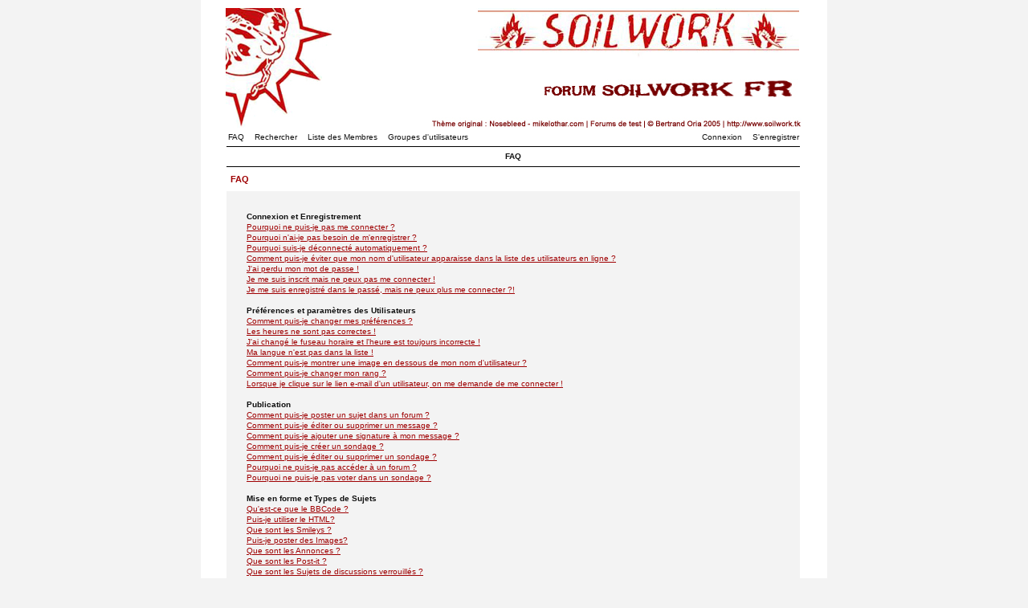

--- FILE ---
content_type: text/html
request_url: http://cynic.free.fr/soilwork/forum/faq.php?sid=045ae21156475560ba42d3e970652e96
body_size: 35947
content:
<!--
	The original NoseBleed v1.11 skin for phpBB version 2+
	Created by Mike Lothar (c) 2004 - 2005
	http://www.mikelothar.com
	Do not remove this copyright note
-->

<!DOCTYPE html PUBLIC "-//W3C//DTD XHTML 1.0 Strict//EN"
    "http://www.w3.org/TR/xhtml1/DTD/xhtml1-strict.dtd">

<html xmlns="http://www.w3.org/1999/xhtml"
	lang="en"
	xml:lang="en">

<head>

<meta http-equiv="Content-Type"
	content="text/html;
	charset=ISO-8859-1" />

<meta http-equiv="imagetoolbar"
	content="no" />

<link rel="icon"
	href="templates/NoseBleed/images/favicon.ico" />

<link rel="stylesheet"
	href="templates/NoseBleed/NoseBleed.css" type="text/css" />

<script type="text/javascript"
	src="templates/NoseBleed/NoseBleed.js"></script>


<link rel="top" href="./index.php?sid=3aa445cbfb871e5d8473d45a9abf9c35" title="Soilwork Fr - le fansite officiel francophone Index du Forum" />
<link rel="search" href="./search.php?sid=3aa445cbfb871e5d8473d45a9abf9c35" title="Rechercher" />
<link rel="help" href="./faq.php?sid=3aa445cbfb871e5d8473d45a9abf9c35" title="FAQ" />
<link rel="author" href="./memberlist.php?sid=3aa445cbfb871e5d8473d45a9abf9c35" title="Liste des Membres" />


<title>Soilwork Fr - le fansite officiel francophone ~ FAQ</title>


</head>
<body onload="resize_images()">

<a id="top"></a>

<table cellspacing="0" id="forum">
	<tr>
		<td>&nbsp;</td>
		<td id="bodyline">

		<div id="top_image">
			<a href="index.php?sid=3aa445cbfb871e5d8473d45a9abf9c35"><img src="templates/NoseBleed/images/top_image.jpg" alt="Soilwork Fr - le fansite officiel francophone Index du Forum" /></a>
		</div>

		<div id="menu">
			<div id="left" class="left mainmenu">
				<a href="faq.php?sid=3aa445cbfb871e5d8473d45a9abf9c35">FAQ</a>
				<a href="search.php?sid=3aa445cbfb871e5d8473d45a9abf9c35">Rechercher</a>
				<a href="memberlist.php?sid=3aa445cbfb871e5d8473d45a9abf9c35">Liste des Membres</a>
				<a href="groupcp.php?sid=3aa445cbfb871e5d8473d45a9abf9c35">Groupes d'utilisateurs</a>
			</div>
			<div id="right" class="right mainmenu">
				<a href="login.php?sid=3aa445cbfb871e5d8473d45a9abf9c35">Connexion</a>
				<a href="profile.php?mode=register&amp;sid=3aa445cbfb871e5d8473d45a9abf9c35">S'enregistrer</a>
			</div>
			<div class="clear"></div>
		</div>
<table cellspacing="1">
	<tr class="toplines">
		<th>FAQ</th>
	</tr>
	<tr>
		<td><h2>FAQ</h2></td>
	</tr>
	<tr>
		<td class="row1 pad25">
			<span style="font-weight: bold;">Connexion et Enregistrement</span><br />
			<a href="#0">Pourquoi ne puis-je pas me connecter ?</a><br />
			<a href="#1">Pourquoi n'ai-je pas besoin de m'enregistrer ?</a><br />
			<a href="#2">Pourquoi suis-je déconnecté automatiquement ?</a><br />
			<a href="#3">Comment puis-je éviter que mon nom d'utilisateur apparaisse dans la liste des utilisateurs en ligne ?</a><br />
			<a href="#4">J'ai perdu mon mot de passe !</a><br />
			<a href="#5">Je me suis inscrit mais ne peux pas me connecter !</a><br />
			<a href="#6">Je me suis enregistré dans le passé, mais ne peux plus me connecter ?!</a><br />
			<br />
			<span style="font-weight: bold;">Préférences et paramètres des Utilisateurs</span><br />
			<a href="#7">Comment puis-je changer mes préférences ?</a><br />
			<a href="#8">Les heures ne sont pas correctes !</a><br />
			<a href="#9">J'ai changé le fuseau horaire et l'heure est toujours incorrecte !</a><br />
			<a href="#10">Ma langue n'est pas dans la liste !</a><br />
			<a href="#11">Comment puis-je montrer une image en dessous de mon nom d'utilisateur ?</a><br />
			<a href="#12">Comment puis-je changer mon rang ?</a><br />
			<a href="#13">Lorsque je clique sur le lien e-mail d'un utilisateur, on me demande de me connecter !</a><br />
			<br />
			<span style="font-weight: bold;">Publication</span><br />
			<a href="#14">Comment puis-je poster un sujet dans un forum ?</a><br />
			<a href="#15">Comment puis-je éditer ou supprimer un message ?</a><br />
			<a href="#16">Comment puis-je ajouter une signature à mon message ?</a><br />
			<a href="#17">Comment puis-je créer un sondage ?</a><br />
			<a href="#18">Comment puis-je éditer ou supprimer un sondage ?</a><br />
			<a href="#19">Pourquoi ne puis-je pas accéder à un forum ?</a><br />
			<a href="#20">Pourquoi ne puis-je pas voter dans un sondage ?</a><br />
			<br />
			<span style="font-weight: bold;">Mise en forme et Types de Sujets</span><br />
			<a href="#21">Qu'est-ce que le BBCode ?</a><br />
			<a href="#22">Puis-je utiliser le HTML?</a><br />
			<a href="#23">Que sont les Smileys ?</a><br />
			<a href="#24">Puis-je poster des Images?</a><br />
			<a href="#25">Que sont les Annonces ?</a><br />
			<a href="#26">Que sont les Post-it ?</a><br />
			<a href="#27">Que sont les Sujets de discussions verrouillés ?</a><br />
			<br />
			<span style="font-weight: bold;">Niveaux des Utilisateurs et Groupes</span><br />
			<a href="#28">Qui sont les Administrateurs ?</a><br />
			<a href="#29">Qui sont les Modérateurs?</a><br />
			<a href="#30">Que sont les groupes d'utilisateurs ?</a><br />
			<a href="#31">Comment puis-je joindre un groupe d'utilisateurs ?</a><br />
			<a href="#32">Comment puis-je devenir le modérateur d'un groupe d'utilisateurs ?</a><br />
			<br />
			<span style="font-weight: bold;">Messagerie Privée</span><br />
			<a href="#33">Je ne peux pas envoyer de messages privés !</a><br />
			<a href="#34">Je continue de recevoir des messages privés non-désirés !</a><br />
			<a href="#35">J'ai reçu un e-mail abusif ou de spamming de quelqu'un sur ce forum !</a><br />
			<br />
			<span style="font-weight: bold;">phpBB 2</span><br />
			<a href="#36">Qui a écrit ce forum ?</a><br />
			<a href="#37">Pourquoi la fonction X n'est pas disponible ?</a><br />
			<a href="#38">Qui dois-je contacter à propos des questions d'abus ou de légalité relatif à ce forum ?</a><br />
			<br />
		</td>
	</tr>
	<tr>
		<td colspan="2"><h2>Connexion et Enregistrement</h2></td>
	</tr>
	<tr>
		<td class="row1 pad25"><a id="0"></a><span style="font-weight: bold;">Pourquoi ne puis-je pas me connecter ?</span><br />Vous êtes-vous enregistré ? Plus sérieusement, vous devez vous enregistrer afin de vous connecter. Avez-vous été banni du forum (un message est affiché si vous l'êtes) ? Si oui, vous devriez contacter le webmestre ou l'administrateur du forum pour en découvrir la raison. Si vous vous êtes enregistré et que vous n'êtes pas banni et que vous ne pouvez toujours pas vous connecter, vérifiez et revérifiez vos nom d'utilisateur et mot de passe; c'est généralement de là que vient le problème. Si cela ne fonctionne toujours pas, contactez l'administrateur du forum; il se peut que le forum ait été mal configuré.<br /><a href="#top">Revenir en haut de page</a></td>
	</tr>
	<tr>
		<td class="row2 pad25"><a id="1"></a><span style="font-weight: bold;">Pourquoi n'ai-je pas besoin de m'enregistrer ?</span><br />Vous pouvez ne pas en avoir besoin; c'est à l'administrateur de décider si vous avez besoin ou non de vous enregistrer pour poster des messages sur certains forums. Toutefois, l'enregistrement vous donnera accès à des fonctions additionnelles non-disponibles pour les invités tels que le choix d'une image avatar, une messagerie privée, l'envoi d'e-mail à des amis, l'inscription à un groupe d'utilisateurs, etc. L'enregistrement prend seulement quelques instants; il est donc recommandé de le faire.<br /><a href="#top">Revenir en haut de page</a></td>
	</tr>
	<tr>
		<td class="row1 pad25"><a id="2"></a><span style="font-weight: bold;">Pourquoi suis-je déconnecté automatiquement ?</span><br />Si vous ne cochez pas la case <i>Se connecter automatiquement à chaque visite</i> lorsque vous vous connectez, le forum vous gardera seulement connecté pour une période préétablie. Ceci permet d'éviter une utilisation abusive de votre compte par quelqu'un d'autre. Pour rester connecté, cochez la case en vous connectant; ceci n'est pas recommandé si vous accédez au forum en utilisant un ordinateur partagé, exemple : bibliothèque, cybercafé, université, etc.<br /><a href="#top">Revenir en haut de page</a></td>
	</tr>
	<tr>
		<td class="row2 pad25"><a id="3"></a><span style="font-weight: bold;">Comment puis-je éviter que mon nom d'utilisateur apparaisse dans la liste des utilisateurs en ligne ?</span><br />Dans votre profil, vous trouverez une option <i>Cacher sa présence en ligne</i>; si vous choisissez <i>Oui</i>, vous n'apparaîtrez qu'uniquement aux yeux des administrateurs ou vous-même. Vous serez compté comme un utilisateur invisible.<br /><a href="#top">Revenir en haut de page</a></td>
	</tr>
	<tr>
		<td class="row1 pad25"><a id="4"></a><span style="font-weight: bold;">J'ai perdu mon mot de passe !</span><br />Ne paniquez pas ! Si votre mot de passe ne peut être retrouvé, il peut par contre être réinitialisé. Pour ce faire, allez sur la page de connexion et cliquez sur <u>J'ai oublié mon mot de passe</u>, puis suivez les instructions et vous devriez pouvoir vous reconnecter en un rien de temps.<br /><a href="#top">Revenir en haut de page</a></td>
	</tr>
	<tr>
		<td class="row2 pad25"><a id="5"></a><span style="font-weight: bold;">Je me suis inscrit mais ne peux pas me connecter !</span><br />Premièrement, vérifiez que vous avez entré correctement vos nom d'utilisateur et mot de passe. S'ils ont correctement été entrés, alors il y a deux possibilités. Si le support COPPA est activé et que vous avez cliqué sur le lien <u>J'ai moins de 13 ans</u> au moment de l'enregistrement, alors vous devrez suivre les instructions que vous avez reçues. Si ce n'est pas le cas, alors peut-être que votre compte a besoin d'être activé ? Certains forums requièrent que tous les nouveaux enregistrements soient activés, soit par vous-même, soit par l'administrateur avant de pouvoir vous connecter. Lorsque vous vous êtes enregistré, un message aurait dû vous apprendre si l'activation est requise ou non. Si vous avez reçu un e-mail, suivez alors les instructions qui s'y trouvent; si vous ne l'avez pas reçu, alors êtes-vous bien sûr que l'adresse e-mail que vous avez fournie lors de l'enregistrement est valide ? L'une des raisons pour lesquelles l'activation est utilisée, c'est de réduire les chances de voir des utilisateurs malintentionnés abuser du forum anonymement. Si vous êtes sûr que l'adresse e-mail que vous avez fournie est valide, essayez alors de contacter l'administrateur du forum.<br /><a href="#top">Revenir en haut de page</a></td>
	</tr>
	<tr>
		<td class="row1 pad25"><a id="6"></a><span style="font-weight: bold;">Je me suis enregistré dans le passé, mais ne peux plus me connecter ?!</span><br />Les raisons les plus probables pour ce problème sont : vous avez entré un nom d'utilisateur ou mot de passe incorrect (vérifiez l'e-mail qui vous a été envoyé lorsque vous vous êtes enregistré) ou l'administrateur a supprimé votre compte pour quelque raison. Si vous vous trouvez dans le dernier cas, peut-être alors que vous n'avez rien posté ? Il est habituel pour les forums de supprimer périodiquement les comptes des utilisateurs n'ayant rien posté afin de réduire la taille de la base de données. Essayez de vous enregistrer encore et impliquez-vous dans les discussions.<br /><a href="#top">Revenir en haut de page</a></td>
	</tr>
	<tr>
		<td colspan="2"><h2>Préférences et paramètres des Utilisateurs</h2></td>
	</tr>
	<tr>
		<td class="row1 pad25"><a id="7"></a><span style="font-weight: bold;">Comment puis-je changer mes préférences ?</span><br />Toutes vos préférences (si vous êtes enregistré) sont stockées dans la base de données. Pour les modifier, cliquez sur le lien <u>Profil</u> (généralement en haut des pages, mais cela peut ne pas être le cas). Ceci vous permettra de changer toutes vos préférences.<br /><a href="#top">Revenir en haut de page</a></td>
	</tr>
	<tr>
		<td class="row2 pad25"><a id="8"></a><span style="font-weight: bold;">Les heures ne sont pas correctes !</span><br />Les heures sont certainement correctes; toutefois, ce que vous pouvez voir sont les heures affichées dans un fuseau horaire différent du vôtre. Si c'est le cas, vous devriez changer vos préférences dans votre profil en choisissant le fuseau horaire qui vous convient, exemple : Londres, Paris, New York, Sydney, etc. Veuillez noter que changer le fuseau horaire, comme la plupart des autres options, peut uniquement être effectué par les utilisateurs enregistrés. Donc, si vous n'êtes pas enregistré, c'est la bonne heure pour le faire, si vous pardonnez le jeu de mots !<br /><a href="#top">Revenir en haut de page</a></td>
	</tr>
	<tr>
		<td class="row1 pad25"><a id="9"></a><span style="font-weight: bold;">J'ai changé le fuseau horaire et l'heure est toujours incorrecte !</span><br />Si vous êtes sûr d'avoir choisi le bon fuseau horaire et que l'heure est toujours différente, la réponse la plus probable est le passage à l'heure d'été. Le forum n'a pas été conçu pour gérer le changement entre l'heure d'hiver et l'heure d'été; donc, durant l'été, l'heure sera décalée d'une heure par rapport à l'heure locale réelle.<br /><a href="#top">Revenir en haut de page</a></td>
	</tr>
	<tr>
		<td class="row2 pad25"><a id="10"></a><span style="font-weight: bold;">Ma langue n'est pas dans la liste !</span><br />Les raisons les plus probables pour ceci sont que soit l'administrateur n'a pas installé votre langage sur le forum, ou que soit quelqu'un n'a pas encore traduit ce forum dans votre langue. Essayez de demander à l'administrateur du forum s'il peut installer le pack de langue dont vous avez besoin; s'il n'existe pas, sentez-vous alors libre de créer une nouvelle traduction. Plus d'informations peuvent être trouvées sur le site web du groupe phpBB (allez voir le lien en bas des pages).<br /><a href="#top">Revenir en haut de page</a></td>
	</tr>
	<tr>
		<td class="row1 pad25"><a id="11"></a><span style="font-weight: bold;">Comment puis-je montrer une image en dessous de mon nom d'utilisateur ?</span><br />Il peut y avoir deux images sous votre nom d'utilisateur lorsque vous lisez des messages. La première est l'image associée avec votre rang, généralement elles prennent la forme d'étoiles ou de blocs indiquant combien de messages vous avez fait ou votre statut sur le forum. En dessous de celle-ci peut se trouver une image plus grande nommée avatar, qui est généralement unique ou personnelle à chaque utilisateur. C'est à l'administrateur du forum d'activer les avatars et de choisir la manière dont les avatars seront disponibles. Si vous ne pouvez pas utiliser un avatar, cela voudra alors dire que l'administrateur en a décidé ainsi, vous pouvez le contacter pour lui en demander les raisons (nous sommes sûr qu'elles seront bonnes !).<br /><a href="#top">Revenir en haut de page</a></td>
	</tr>
	<tr>
		<td class="row2 pad25"><a id="12"></a><span style="font-weight: bold;">Comment puis-je changer mon rang ?</span><br />En général, vous ne pouvez pas directement changer le titre d'un rang (le titre d'un rang apparaît sous votre nom d'utilisateur dans les sujets de discussions et dans votre profil selon le thème utilisé). La plupart des forums utilisent les rangs pour indiquer le nombre de messages que vous avez postés, mais aussi pour identifier certains utilisateurs, exemple : les modérateurs et administrateurs peuvent avoir un rang spécifique qui leur est propre. Veuillez ne pas poster inutilement sur le forum dans le but d'élever votre rang; vous trouverez probablement un modérateur ou administrateur qui abaissera simplement votre compte de votre nombre total de messages.<br /><a href="#top">Revenir en haut de page</a></td>
	</tr>
	<tr>
		<td class="row1 pad25"><a id="13"></a><span style="font-weight: bold;">Lorsque je clique sur le lien e-mail d'un utilisateur, on me demande de me connecter !</span><br />Désolé, mais seuls les utilisateurs enregistrés peuvent envoyer des e-mails à des gens via le formulaire d'e-mail intégré au forum (dans le cas où l'administrateur aurait activé cette fonctionnalité). Ceci, pour éviter l'utilisation malveillante du système d'e-mail par des utilisateurs anonymes.<br /><a href="#top">Revenir en haut de page</a></td>
	</tr>
	<tr>
		<td colspan="2"><h2>Publication</h2></td>
	</tr>
	<tr>
		<td class="row1 pad25"><a id="14"></a><span style="font-weight: bold;">Comment puis-je poster un sujet dans un forum ?</span><br />Facile, cliquez sur le bouton approprié soit sur la page du forum, soit sur la page du sujet. Vous pourriez avoir besoin de vous enregistrer avant de pouvoir poster un message; les droits qui vous sont disponibles sont listés sur le bas de la page du forum ou du sujet (la liste <i>Vous pouvez poster de nouveaux sujets, vous pouvez voter, etc.</i>)<br /><a href="#top">Revenir en haut de page</a></td>
	</tr>
	<tr>
		<td class="row2 pad25"><a id="15"></a><span style="font-weight: bold;">Comment puis-je éditer ou supprimer un message ?</span><br />A moins que vous soyez l'administrateur ou modérateur du forum, vous pouvez seulement éditer ou supprimer vos propres messages. Vous pouvez éditer un message (parfois seulement après un certain temps après qu'il soit posté) en cliquant sur le bouton <i>Editer</i> du message concerné. Si quelqu'un a déjà répondu à votre message, vous trouverez un petit morceau de texte en dessous de votre message en retournant le lire, indiquant le nombre de fois que vous l'avez édité. Ce petit texte n'apparaîtra pas si personne n'a répondu, il n'apparaîtra pas non plus si un modérateur ou un administrateur édite le message (ils devraient laisser un message expliquant ce qu'ils ont modifié et pourquoi). Veuillez noter qu'un utilisateur ne peut pas supprimer un message une fois que quelqu'un y a répondu.<br /><a href="#top">Revenir en haut de page</a></td>
	</tr>
	<tr>
		<td class="row1 pad25"><a id="16"></a><span style="font-weight: bold;">Comment puis-je ajouter une signature à mon message ?</span><br />Pour ajouter une signature à un message, vous devez d'abord en créer une, en allant dans votre profil. Une fois créée, vous pouvez cocher la case <i>Attacher sa signature</i> lors de la composition d'un message pour ajouter votre signature. Vous pouvez aussi ajouter votre signature à tous vos messages en cochant la case appropriée dans votre profil (vous pourrez toujours empêcher d'attacher votre signature à un message en particulier en décochant la case Attacher sa signature lors de sa composition).<br /><a href="#top">Revenir en haut de page</a></td>
	</tr>
	<tr>
		<td class="row2 pad25"><a id="17"></a><span style="font-weight: bold;">Comment puis-je créer un sondage ?</span><br />Créer un sondage est facile; lorsque vous postez un nouveau sujet (ou éditez le premier message d'un sujet, si vous en avez le droit), vous devriez apercevoir une partie <i>Ajouter un sondage</i> dans le formulaire en dessous de la partie <i>Poster un nouveau sujet</i> (si vous ne le voyez pas, c'est que vous n'avez probablement pas le droit de créer des sondages). Vous devez entrer un titre pour le sondage et au moins deux options (pour définir une option, entrez son nom dans le champ approprié puis cliquez sur le bouton <i>Ajouter l'option</i>. Vous pouvez également définir une date limite pour le sondage; 0 est un sondage infini. Il y a une limite pour le nombre d'options que vous pourrez établir; cette limite est fixée par l'administrateur du forum).<br /><a href="#top">Revenir en haut de page</a></td>
	</tr>
	<tr>
		<td class="row1 pad25"><a id="18"></a><span style="font-weight: bold;">Comment puis-je éditer ou supprimer un sondage ?</span><br />Comme pour les messages, les sondages peuvent uniquement être édités par le posteur d'origine, un modérateur ou un administrateur. Pour éditer un sondage, cliquez sur le bouton 'Editer' du premier message du sujet (il a toujours le sondage associé avec lui). Si personne n'a encore voté, vous pouvez alors supprimer le sondage ou éditer n'importe quelle option du sondage. Par contre, si une personne a déjà voté, seuls les modérateurs et administrateurs pourront l'éditer ou le supprimer, ceci pour éviter aux gens de truquer les sondages en modifiant les options au milieu de la durée du sondage.<br /><a href="#top">Revenir en haut de page</a></td>
	</tr>
	<tr>
		<td class="row2 pad25"><a id="19"></a><span style="font-weight: bold;">Pourquoi ne puis-je pas accéder à un forum ?</span><br />Certains forums peuvent limiter l'accès à certains utilisateurs ou groupes. Pour voir, lire, poster, etc. vous devez avoir une autorisation spéciale. Seuls le modérateur et l'administrateur du forum peuvent accorder cet accès; vous pouvez les contacter si vous le voulez.<br /><a href="#top">Revenir en haut de page</a></td>
	</tr>
	<tr>
		<td class="row1 pad25"><a id="20"></a><span style="font-weight: bold;">Pourquoi ne puis-je pas voter dans un sondage ?</span><br />Seuls les utilisateurs enregistrés peuvent voter dans un sondage (afin d'éviter le trucage des résultats). Si vous vous êtes enregistré et que vous ne pouvez toujours pas voter, alors vous n'avez probablement pas les droits d'accès appropriés.<br /><a href="#top">Revenir en haut de page</a></td>
	</tr>
	<tr>
		<td colspan="2"><h2>Mise en forme et Types de Sujets</h2></td>
	</tr>
	<tr>
		<td class="row1 pad25"><a id="21"></a><span style="font-weight: bold;">Qu'est-ce que le BBCode ?</span><br />Le BBCode est une implémentation spéciale du HTML; l'activation de l'utilisation du BBCode est déterminée par l'administrateur (vous pouvez aussi le désactiver sur un message en particulier lors de sa composition). Le BBCode en lui-même est similaire au style du HTML; les balises sont contenues dans des crochets [ et ] à la place de &lt; et &gt;, et offrent un meilleur contrôle sur la manière dont quelque chose doit être affiché. Pour plus d'informations sur le BBCode, allez voir le guide, accessible depuis le formulaire de publication.<br /><a href="#top">Revenir en haut de page</a></td>
	</tr>
	<tr>
		<td class="row2 pad25"><a id="22"></a><span style="font-weight: bold;">Puis-je utiliser le HTML?</span><br />Ceci dépend de l'administrateur qui le permet ou non; il a un contrôle complet dessus. Si vous êtes autorisé à l'utiliser, vous vous rendrez certainement compte que seulement certaines balises fonctionnent. C'est une mesure de <i>sécurité</i> pour éviter aux gens d'abuser du forum en utilisant certaines balises qui pourraient détruire la mise en page ou causer d'autres problèmes. Si le HTML est activé, vous pouvez le désactiver dans un message en particulier lors de sa composition.<br /><a href="#top">Revenir en haut de page</a></td>
	</tr>
	<tr>
		<td class="row1 pad25"><a id="23"></a><span style="font-weight: bold;">Que sont les Smileys ?</span><br />Les Smileys, ou Emoticônes sont de petites images qui sont utilisées pour exprimer certains sentiments en utilisant un petit code, exemple : :) signifie joyeux, :( signifie triste. Vous pouvez voir la liste complète des émoticônes lors de la composition d'un message. Essayez de ne pas utiliser abusivement ces smilies, car ils peuvent vite rendre un message illisible et un modérateur pourrait décider de l'éditer, voire même de le supprimer entièrement.<br /><a href="#top">Revenir en haut de page</a></td>
	</tr>
	<tr>
		<td class="row2 pad25"><a id="24"></a><span style="font-weight: bold;">Puis-je poster des Images?</span><br />Vous pouvez montrer des images à l'intérieur de vos messages. Toutefois, il n'y a actuellement pas de moyen pour envoyer directement vos images sur ce forum. Vous devez donc créer un lien vers votre image stockée sur un serveur web public, exemple : http://www.quelque-part.net/mon-image.gif. Vous ne pouvez pas créer un lien vers une image stockée sur votre ordinateur (à moins que celui-ci soit un serveur web public), ni une image stockée sur un serveur nécessitant une authentification, exemple : les boîtes e-mail Hotmail ou Yahoo, les sites protégés par mot de passe, etc. Pour afficher une image, vous pouvez soit utiliser la balise BBCode [img] ou soit la balise HTML appropriée (si vous y êtes autorisé).<br /><a href="#top">Revenir en haut de page</a></td>
	</tr>
	<tr>
		<td class="row1 pad25"><a id="25"></a><span style="font-weight: bold;">Que sont les Annonces ?</span><br />Les Annonces contiennent le plus souvent d'importantes informations; vous devriez donc les lire dès que possible. Les Annonces apparaîssent en haut de chaque page du forum dans lequel elles ont été postées. Pouvoir poster une annonce dépend des permissions requises; ces permissions sont définies par l'administrateur.<br /><a href="#top">Revenir en haut de page</a></td>
	</tr>
	<tr>
		<td class="row2 pad25"><a id="26"></a><span style="font-weight: bold;">Que sont les Post-it ?</span><br />Les Post-it apparaissent en-dessous des annonces et seulement sur la première page du forum. Ils sont souvent assez importants; vous devriez donc les lire dès que vous pouvez. Comme pour les annonces, c'est l'administrateur qui détermine les permissions requises pour poster des Post-it dans chaque forum.<br /><a href="#top">Revenir en haut de page</a></td>
	</tr>
	<tr>
		<td class="row1 pad25"><a id="27"></a><span style="font-weight: bold;">Que sont les Sujets de discussions verrouillés ?</span><br />Les Sujets verrouillés sont verrouillés soit par le modérateur du forum ou soit par l'administrateur. Vous ne pouvez pas répondre aux sujets de discussions verrouillés et les sondages qui y sont contenus sont cessés automatiquement. Les sujets de discussions peuvent être verrouillés pour de maintes raisons.<br /><a href="#top">Revenir en haut de page</a></td>
	</tr>
	<tr>
		<td colspan="2"><h2>Niveaux des Utilisateurs et Groupes</h2></td>
	</tr>
	<tr>
		<td class="row1 pad25"><a id="28"></a><span style="font-weight: bold;">Qui sont les Administrateurs ?</span><br />Les Administrateurs sont des personnes qui possèdent le plus haut niveau de contrôle sur tout le forum. Ces personnes peuvent contrôler toutes les facettes du forum; ceci inclut le réglage des permissions, le bannissement d'utilisateurs, la création de groupes d'utilisateurs ou de modérateurs, etc. Ils ont également tous les pouvoirs de modération sur tous les forums.<br /><a href="#top">Revenir en haut de page</a></td>
	</tr>
	<tr>
		<td class="row2 pad25"><a id="29"></a><span style="font-weight: bold;">Qui sont les Modérateurs?</span><br />Les Modérateurs sont des personnes (ou groupes de personnes) dont le but est de veiller au respect du règlement et au bon fonctionnement du forum tous les jours. Ils ont le pouvoir d'éditer ou de supprimer les messages et de verrouiller, déverrouiller, supprimer et diviser les sujets de discussions dans le forum où ils modèrent. Généralement, les modérateurs sont là pour éviter aux gens de faire du <i>hors-sujet</i> ou de poster des messages ne respectant pas le règlement.<br /><a href="#top">Revenir en haut de page</a></td>
	</tr>
	<tr>
		<td class="row1 pad25"><a id="30"></a><span style="font-weight: bold;">Que sont les groupes d'utilisateurs ?</span><br />Les groupes d'utilisateurs sont une manière pour l'administrateur de regrouper des utilisateurs. Chaque utilisateur peut appartenir à plusieurs groupes (ceci diffère de la plupart des autres forums) et chaque groupe peut se voir assigné des droits d'accès. Ceci permet à l'administrateur de gérer aisément différents modérateurs d'un forum, ou de leur donner accès à un forum privé, etc.<br /><a href="#top">Revenir en haut de page</a></td>
	</tr>
	<tr>
		<td class="row2 pad25"><a id="31"></a><span style="font-weight: bold;">Comment puis-je joindre un groupe d'utilisateurs ?</span><br />Pour joindre un groupe d'utilisateurs, cliquez sur le lien <i>Groupes d'utilisateurs</i> en haut de la page (peut changer suivant le modèle de document); vous pourrez alors voir tous les groupes d'utilisateurs. Tous les groupes ne sont pas <i>ouverts</i>; certains sont <i>fermés</i> et d'autres peuvent avoir leurs effectifs invisibles. Si le groupe est ouvert, vous pouvez demander à le rejoindre en cliquant sur le bouton approprié. Le modérateur du groupe d'utilisateurs devra approuver votre demande; il pourrait vous demander les raisons qui vous poussent à joindre le groupe. Veuillez ne pas harceler un modérateur de groupe s'il désapprouve votre demande; il a ses raisons.<br /><a href="#top">Revenir en haut de page</a></td>
	</tr>
	<tr>
		<td class="row1 pad25"><a id="32"></a><span style="font-weight: bold;">Comment puis-je devenir le modérateur d'un groupe d'utilisateurs ?</span><br />Les groupes d'utilisateurs sont initiallement créés par l'administrateur; il y assigne également un modérateur. Si vous êtes intéressé par la création d'un groupe d'utilisateurs, la première chose à faire sera de contacter l'administrateur; essayez de lui laisser un message privé.<br /><a href="#top">Revenir en haut de page</a></td>
	</tr>
	<tr>
		<td colspan="2"><h2>Messagerie Privée</h2></td>
	</tr>
	<tr>
		<td class="row1 pad25"><a id="33"></a><span style="font-weight: bold;">Je ne peux pas envoyer de messages privés !</span><br />Il y a trois raisons pour cela : vous n'êtes pas enregistré et/ou n'êtes pas connecté, l'administrateur a désactivé la messagerie privée pour la totalité du forum ou l'administrateur vous empêche d'envoyer des messages privés. Si vous êtes dans le dernier cas, vous devriez vous adresser à l'administrateur pour en connaître la raison.<br /><a href="#top">Revenir en haut de page</a></td>
	</tr>
	<tr>
		<td class="row2 pad25"><a id="34"></a><span style="font-weight: bold;">Je continue de recevoir des messages privés non-désirés !</span><br />Dans le futur, nous ajouterons une liste noire au système de messagerie privée. Pour le moment, si malgré tout vous continuez à recevoir des messages non-désirés, informez-en l'administrateur; il a le pouvoir d'empêcher complètement un utilisateur d'envoyer des messages privés.<br /><a href="#top">Revenir en haut de page</a></td>
	</tr>
	<tr>
		<td class="row1 pad25"><a id="35"></a><span style="font-weight: bold;">J'ai reçu un e-mail abusif ou de spamming de quelqu'un sur ce forum !</span><br />Nous sommes peinés d'apprendre cela. La fonction d'e-mail intégré au forum inclut des sauvegardes pour essayer de traquer les utilisateurs qui envoient des messages de ce type. Vous devriez envoyer un e-mail à l'administrateur avec une copie complète de l'e-mail que vous avez reçu; il est important que cette copie contienne les en-têtes (ceux-ci fournissent une liste de détails concernant l'expéditeur). Ensuite, l'administrateur pourra prendre les mesures répressives qui s'imposent.<br /><a href="#top">Revenir en haut de page</a></td>
	</tr>
	<tr>
		<td colspan="2"><h2>phpBB 2</h2></td>
	</tr>
	<tr>
		<td class="row1 pad25"><a id="36"></a><span style="font-weight: bold;">Qui a écrit ce forum ?</span><br />Ce logiciel (sous sa forme non modifiée) est produit, distribué et est sous droits d'auteurs par le <a href="http://www.phpbb.com/" target="_blank">Groupe phpBB</a>. Il est disponible sous la license générale publique GNU et peut être distribué librement; cliquez sur le lien pour plus de détails.<br /><a href="#top">Revenir en haut de page</a></td>
	</tr>
	<tr>
		<td class="row2 pad25"><a id="37"></a><span style="font-weight: bold;">Pourquoi la fonction X n'est pas disponible ?</span><br />Ce programme a été écrit et est sous licence du Groupe phpBB. Si vous croyez qu'une fonction doit être ajoutée, veuillez visiter le site web phpbb.com et voir ce que le groupe phpBB en pense. Veuillez ne pas poster de demande de fonctions sur le forum de phpbb.com; le Groupe utilise sourceforge pour s'occuper des nouvelles fonctionnalités.<br /><a href="#top">Revenir en haut de page</a></td>
	</tr>
	<tr>
		<td class="row1 pad25"><a id="38"></a><span style="font-weight: bold;">Qui dois-je contacter à propos des questions d'abus ou de légalité relatif à ce forum ?</span><br />Vous devriez contacter l'administrateur de ce forum. Si vous n'arrivez pas à le contacter, vous devriez d'abord contacter un des modérateurs du forum et lui demander avec qui vous devriez prendre contact. Si vous ne recevez toujours pas de réponse, vous devriez contacter le propriétaire du domaine (faîtes une recherche avec un "whois") ou, si ce forum fonctionne sur un hébergeur gratuit (par exemple : yahoo, free.fr, f2s.com, etc.), la direction ou le service des abus de l'hébergeur. Veuillez noter que le Groupe phpBB n'a absolument aucun contrôle et ne peut en aucun cas être tenu pour responsable en ce qui concerne la manière, le lieu ou par qui ce site est utilisé. Il est totalement inutile de prendre contact avec le Groupe phpBB pour tout ce qui ne concerne pas l'aspect légal (cessation et désistement, responsabilité, commentaire diffamatoire, etc.) en relation directe avec le site web phpbb.com ou s'apparentant au programme de phpBB lui-même. Si vous envoyez un e-mail au Groupe phpBB concernant une utilisation non conforme de ce programme par une tierce personne, alors vous devriez vous attendre à une réponse laconique, voire même à aucune réponse.<br /><a href="#top">Revenir en haut de page</a></td>
	</tr>
</table>

<div class="timezone right">Toutes les heures sont au format GMT + 1 Heure</div>
<div class="spacing"></div>

<table cellspacing="0">
	<tr class="lines_1">
		<th>
		<div class="left">
			<span class="nav"><a href="index.php?sid=3aa445cbfb871e5d8473d45a9abf9c35">Soilwork Fr - le fansite officiel francophone Index du Forum</a></span>
		</div>
		</th>
	</tr>
</table>

<div class="spacing"></div>

<div class="right"><form method="get" id="jumpbox" action="viewforum.php?sid=3aa445cbfb871e5d8473d45a9abf9c35" onsubmit="if(document.jumpbox.f.value == -1){return false;}">
<p>Sauter vers:&nbsp;<select name="f" onchange="if(this.options[this.selectedIndex].value != -1){ forms['jumpbox'].submit() }"><option value="-1">Sélectionner un forum</option><option value="-1">&nbsp;</option><option value="-1">[ Follow the hollow ]</option><option value="-1">----------------</option><option value="1">Tout Soilwork</option><option value="5">Concerts</option><option value="-1">&nbsp;</option><option value="-1">[ As we speak ]</option><option value="-1">----------------</option><option value="3">Blabla metal</option><option value="4">Communauté</option><option value="6">Pub</option><option value="-1">&nbsp;</option><option value="-1">[ Bastard Chain ]</option><option value="-1">----------------</option><option value="7">Le site</option><option value="2">Tests et autres</option></select><input type="hidden" name="sid" value="3aa445cbfb871e5d8473d45a9abf9c35" />&nbsp;<input type="submit" value="Aller" class="button" /></p>
</form>
</div>
<div class="clear"></div>
		<div class="spacing"></div>
		<div class="spacing"></div>
		<div class="spacing"></div>

		<div class="copyright"></div>

<!--
		We request you retain the full copyright notice below including the link to www.phpbb.com.
		This not only gives respect to the large amount of time given freely by the developers
		but also helps build interest, traffic and use of phpBB 2.0. If you cannot (for good
		reason) retain the full copyright we request you at least leave in place the
		Powered by phpBB  line, with phpBB linked to www.phpbb.com. If you refuse
		to include even this then support on our forums may be affected.

		The phpBB Group : 2002


		Do not remove the copyright link to www.mikelothar.com below.
		Feel free to rename and/or modify it as long as it still points back to www.mikelothar.com.
		Feel free to add a 'Modified by [Your Name]' - or similar - link next to it if you have made changes to the layout.
		Feel free to get more information or ask me questions on www.mikelothar.com.
		Feel free to feel free.

		Mike Lothar : 2004 - 2005

// -->

		<div class="copyright">Powered by <a href="http://www.phpbb.com/">phpBB</a> and <a href="http://www.mikelothar.com/">NoseBleed</a> v1.11</div>

		</td>
		<td>&nbsp;</td>
  </tr>
</table>
</body>
</html>
